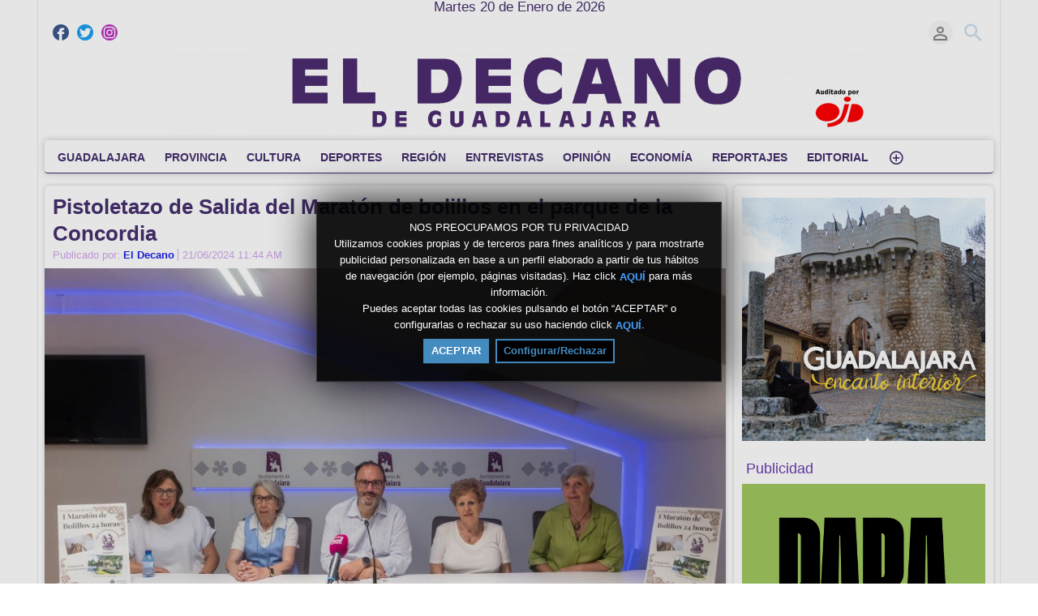

--- FILE ---
content_type: text/html; charset=UTF-8
request_url: https://eldecanodeguadalajara.com/index.php/news/8270/pistoletazo-de-salida-del-marat%C3%B3n-de-bolillos-en-el-parque-de-la-concordia/
body_size: 13741
content:
<!DOCTYPE HTML>
<html lang="es" dir="ltr" class="v2 fe ltr ">
<head>
<meta charset="utf-8">
<title>Pistoletazo de Salida del Maratón de bolillos en el parque de la Concordia | EL DECANO DE GUADALAJARA</title>
<meta name="description" content="La Asociación Provincial de Encajeras organiza este maratón artesano que arrancas a las 12.00 horas de este viernes, 21 de junio   El encaje de bolillos es una técnica de encaje textil que consiste en entretejer hilos que inic..." >
<meta name="keywords" content="artesanía,guadalajara,encaje de bolillos,Concordia" >
<meta http-equiv=X-UA-Compatible content="IE=edge">
<meta name="viewport" content="width=device-width, initial-scale=1">
<link rel="canonical" href="https://eldecanodeguadalajara.com/index.php/news/8270/pistoletazo-de-salida-del-maratón-de-bolillos-en-el-parque-de-la-concordia/" />
<meta name="twitter:card" content="summary">
<meta name="twitter:site" content="@ElDecanodeGuad1">
<meta name="twitter:title" content="Pistoletazo de Salida del Maratón de bolillos en el parque de la Concordia | EL DECANO DE GUADALAJARA">
<meta name="twitter:description" content="La Asociación Provincial de Encajeras organiza este maratón artesano que arrancas a las 12.00 horas de este viernes, 21 de junio   El encaje de bolillos es una técnica de encaje textil que consiste en entretejer hilos que inic...">
<meta name="twitter:image:src" content="https://eldecanodeguadalajara.com/uploads/images/news_8270_1718963302_social.jpg">
<meta name="twitter:url" content="https://eldecanodeguadalajara.com/index.php/news/8270/pistoletazo-de-salida-del-maratón-de-bolillos-en-el-parque-de-la-concordia/">
<meta property="og:site_name" content="EL DECANO DE GUADALAJARA"/>
<meta property="og:url" content="https://eldecanodeguadalajara.com/index.php/news/8270/pistoletazo-de-salida-del-maratón-de-bolillos-en-el-parque-de-la-concordia/" />
<meta property="og:title" content="Pistoletazo de Salida del Maratón de bolillos en el parque de la Concordia | EL DECANO DE GUADALAJARA"/>
<meta property="og:description" content="La Asociación Provincial de Encajeras organiza este maratón artesano que arrancas a las 12.00 horas de este viernes, 21 de junio   El encaje de bolillos es una técnica de encaje textil que consiste en entretejer hilos que inic..."/>
<meta property="og:updated_time" content="2024-07-04T11:49:11+02:00" />
<meta property="og:image" content="https://eldecanodeguadalajara.com/uploads/images/news_8270_1718963302_social.jpg"/>
<meta property="og:image:width" content="1000"/>
<meta property="og:image:height" content="667"/>
<link rel="image_src" href="https://eldecanodeguadalajara.com/uploads/images/news_8270_1718963302_social.jpg" />
<meta property="og:type" content="article"/>
<meta property="article:tag" content="artesanía"/>
<meta property="article:tag" content="guadalajara"/>
<meta property="article:tag" content="encaje de bolillos"/>
<meta property="article:tag" content="Concordia"/>
<link rel="stylesheet" href="https://eldecanodeguadalajara.com/public/frontend/v2/css_default/_main.css?pb=3999e7fa1de03eda99150ac58a1ac018"/>
<link rel="stylesheet" href="https://eldecanodeguadalajara.com/public/frontend/v2/fonts/icomoon/icomoon.css">
<link rel="stylesheet" href="https://eldecanodeguadalajara.com/public/frontend/v2/css_default/modal.css?pb=3999e7fa1de03eda99150ac58a1ac018"/>
<script>var elm=document.getElementsByTagName('html'); if(elm[0].dir=='rtl'||elm[0].style.direction=='rtl') document.write('<link rel="stylesheet" href="https://eldecanodeguadalajara.com/public/frontend/v2/css_default/_main_rtl.css?pb=3999e7fa1de03eda99150ac58a1ac018"/>');</script>
<link id="styler" rel="stylesheet" type="text/css" href="https://eldecanodeguadalajara.com/uploads/docs/style_1665483232.css"/>
<link rel="icon" href="https://eldecanodeguadalajara.com/favicon.ico">
<link rel="icon" href="https://eldecanodeguadalajara.com/apple-touch-icon-precomposed.png">
<link rel="apple-touch-icon-precomposed" href="https://eldecanodeguadalajara.com/apple-touch-icon-precomposed.png">
<link rel="apple-touch-icon" href="https://eldecanodeguadalajara.com/apple-touch-icon.png">
<script>
var SITE_BASE_URL = "https://eldecanodeguadalajara.com/";
var PUBLIC_COMMON_BASE_URL = "https://eldecanodeguadalajara.com/public/common/";
var THEME_BASE_URL = "https://eldecanodeguadalajara.com/public/frontend/v2/";
var HTML5_WEBM_ENABLED = 01;
var HTML5_DASH_ENABLED = 00;
var PRODUCT_BUILD_ID = "3999e7fa1de03eda99150ac58a1ac018";
</script>
<script src="https://eldecanodeguadalajara.com/langs/frontend/es/k_lang.js?pb=3999e7fa1de03eda99150ac58a1ac018"></script>
<script src="https://ajax.googleapis.com/ajax/libs/jquery/1.12.4/jquery.min.js"></script><script>window.jQuery || document.write('<script src="https://eldecanodeguadalajara.com/public/common/js/jquery-1.12.4.min.js"><\/script>');</script>
<script src="https://ajax.googleapis.com/ajax/libs/jqueryui/1.12.1/jquery-ui.min.js"></script><script>window.jQuery.ui || document.write('<script src="https://eldecanodeguadalajara.com/public/common/js/jquery-ui-1.12.1.min.js"><\/script>');</script>
<script src="https://eldecanodeguadalajara.com/public/common/js/k_common.js?pb=3999e7fa1de03eda99150ac58a1ac018"></script>
<script src="https://eldecanodeguadalajara.com/public/common/js/k_clip_preview.js"></script>
<script src="https://eldecanodeguadalajara.com/public/frontend/v2/js/main.js?pb=3999e7fa1de03eda99150ac58a1ac018"></script>
<link rel="stylesheet" href="https://eldecanodeguadalajara.com/public/common/js/k_cookies_notice.css"/>
<script>
var PRIVACY_POLICY_URL = "https://eldecanodeguadalajara.com/index.php/portal/p/2/";
var COOKIES_POLICY_URL = "https://eldecanodeguadalajara.com/index.php/portal/p/4/";
</script>
<script src="https://eldecanodeguadalajara.com/public/common/js/k_cookies_notice.js" async></script>
<script>
runHTMLHeadFuncs();
</script>
<!--[if lt IE 9]>
<script src="https://eldecanodeguadalajara.com/public/frontend/v2/js/respond.min.js"></script>
<![endif]-->
<script>if(typeof(stf)=="function"){stf();}if(typeof(stfi)=="function"){stfi();}</script><link rel="stylesheet" href="https://eldecanodeguadalajara.com/public/frontend/v2/eldecano.css"></link>
<style>
.mainMenu > li.destacado a { color:#f00;}
.views { display:none !important; }
</style>
<style>
@media screen and (max-width:760px)
{
.headerLogoArea.withBanner { display:block; }
.headerLogoArea.withBanner .headerLogo { display:none; }
}
</style>
<script type="application/ld+json">{ "@context" : "https://schema.org", "@type" : "Organization", "name" : "EL DECANO DE GUADALAJARA", "url" : "https://eldecanodeguadalajara.com/", "logo": "https://eldecanodeguadalajara.com/uploads/images/img_social_1751474308.png", "sameAs" : ["https://www.facebook.com/profile.php?id=100063727801534","https://twitter.com/ElDecanodeGuad1/","https://www.instagram.com/eldecanoguadalajara/"] }</script><script type="application/ld+json">{ "@context" : "https://schema.org", "@type" : "NewsArticle", "headline": "Pistoletazo de Salida del Maratón de bolillos en el parque de la Concordia", "image" : ["https://eldecanodeguadalajara.com/uploads/images/news_8270_1718963302_social.jpg"], "datePublished" : "2024-06-21T11:44:16+02:00", "description" : "La Asociación Provincial de Encajeras organiza este maratón artesano que arrancas a las 12.00 horas de este viernes, 21 de junio   El encaje de bolillos es una técnica de encaje textil que consiste en entretejer hilos que inic..." }</script><script src="https://eldecanodeguadalajara.com/public/common/js/unveil/jquery.unveil.js"></script><script>
runLazyLoad=function() { $("img").unveil(50, function() { $(this).load(function() { this.style.opacity = 1; $("body").trigger("_lazyloadimageload",{}); }); }); }; $(document).ready(function(){ runLazyLoad(); }); </script>
<link rel="stylesheet" href="https://eldecanodeguadalajara.com/public/frontend/v2/css_default/k_notifications.css?pb=3999e7fa1de03eda99150ac58a1ac018"/>
<link rel="alternate" type="application/rss+xml" title="EL DECANO DE GUADALAJARA - RSS Feed Global" href="https://eldecanodeguadalajara.com/rss.php" />
<link rel="alternate" type="application/rss+xml" title="Pistoletazo de Salida del Maratón de bolillos en el parque de la Concordia | EL DECANO DE GUADALAJARA - RSS Feed de Galerías" href="https://eldecanodeguadalajara.com/rss.php?type=galleries" />
<link rel="alternate" type="application/rss+xml" title="Pistoletazo de Salida del Maratón de bolillos en el parque de la Concordia | EL DECANO DE GUADALAJARA - RSS Feed de noticias" href="https://eldecanodeguadalajara.com/rss.php?type=news" />
<link rel="alternate" type="application/rss+xml" title="Pistoletazo de Salida del Maratón de bolillos en el parque de la Concordia | EL DECANO DE GUADALAJARA - RSS Feed de eventos" href="https://eldecanodeguadalajara.com/rss.php?type=events" />
<link rel="stylesheet" type="text/css" href="https://eldecanodeguadalajara.com/public/common/js/zoombox/zoombox.css"/>
<script src="https://eldecanodeguadalajara.com/public/common/js/zoombox/zoombox.js"></script>
<script>$("html").removeClass("VMList");</script>
</head>
<body>
<div class="pageWrapper">
<header>
<div class="headerArea">
<div class="mobileMenuWrapper">
<nav>
<div class="mobileMenu inactive">
<a href="#" id="mobileMenuCloseButton" class="mobileMenuCloseButton"><i class="icon-close"></i></a>
<a href="https://eldecanodeguadalajara.com/" class="headerMiniLogo"><img src="https://eldecanodeguadalajara.com/uploads/images/logo_site_small_1755775988.png" class="logo" alt="EL DECANO DE GUADALAJARA" title="EL DECANO DE GUADALAJARA" ></a>
<div class="clearFix"></div>
<form id="miniSearchForm" name="miniSearchForm" class="miniSearchForm" action="" method="get" >
<a href="#" class="searchButton" title="Buscar"><i class="icon-search"></i></a>
<input name="miniSearchField" id="miniSearchField" class="miniSearchField" value="" title="Buscar" />
</form>
<ul class="mobileMenuItems">
</ul>
<div class="followUsButtons">
</div>
</div>
</nav>
<div class="mobileMenuOverlay inactive"></div>
</div>
<div class="headerBarWrapper">
<div class="headerBar">
<a class="slidingMenuToggle"><i class="icon icon-menu"></i></a>
<ul id="followUsButtons" class="followUsButtons">
<li><a href="https://www.facebook.com/profile.php?id=100063727801534" title="Síguenos (Facebook)" alt="Síguenos (Facebook)" class="follow_us_icon follow_us_facebook_icon" target="_blank" ></a></li>
<li><a href="https://twitter.com/ElDecanodeGuad1/" title="Síguenos (Twitter)" alt="Síguenos (Twitter)" class="follow_us_icon follow_us_twitter_icon" target="_blank" ></a></li>
<li><a href="https://www.instagram.com/eldecanoguadalajara/" title="Síguenos (Instagram)" alt="Síguenos (Instagram)" class="follow_us_icon follow_us_instagram_icon" target="_blank" ></a></li>
<li><a href="https://eldecanodeguadalajara.com/rss.php" title="Suscribir (Feed Global de la WebTV)" class="follow_us_icon follow_us_rss" target="_blank"></a></li>
</ul>
<ul class="headerSearch">
<li class="headerSearchButtonWrapper withGenericFloatingSubmenu sticky"><a href="#" class="headerSearchButton genericFloatingSubmenuButton" title="Buscar"><i class="icon-search"></i></a>
<ul class="headerSearchBox genericFloatingSubmenu submenuAlignRight withArrow">
<li>
<form id="searchForm" name="searchForm" class="searchForm" action="https://eldecanodeguadalajara.com/index.php/portal/search/" method="get" >
<a href="#" class="searchButton" title="Buscar"><i class="icon-search"></i></a>
<ul id="searchMode" class="searchMode">
<li class="withGenericFloatingSubmenu"><a href="#" id="searchModeButton" class="searchModeButton genericFloatingSubmenuButton"><i class="icon-keyboard_arrow_down"></i></a>
<ul id="searchModeMenu" class="genericFloatingSubmenu submenuAlignRight withArrow">
<li><a href="#" id="searchModeVideos">Vídeos</a></li>
<li><a href="#" id="searchModeChannels">Canales</a></li>
<li><a href="#" id="searchModePages">Páginas</a></li>
<li><a href="#" id="searchModeGalleries">Galerías</a></li>
<li><a href="#" id="searchModeNews">Noticia</a></li>
<li><a href="#" id="searchModeEvents">Eventos</a></li>
<li><a href="#" id="searchModeAll">Todo</a></li>
</ul>
</li>
</ul>
<input name="iq" id="searchField" class="searchField" value="" title="Buscar" tabindex="-1" />
<input name="go" id="go" type="hidden" value="portal" />
<input name="do" id="do" type="hidden" value="search" />
<input name="searchFormGUI" id="searchFormGUI" type="hidden" value="desktop" />
<input name="searchFormFUrlStyle" id="searchFormFUrlStyle" type="hidden" value="default" />
<input name="searchFormBaseUrl" id="searchFormBaseUrl" type="hidden" value="https://eldecanodeguadalajara.com/" />
</form>
</li>
</ul>
</li>
</ul>
<ul class="headerUserMenu">
<li class="withGenericFloatingSubmenu"><a href="#" class="loggedOutUserButton genericFloatingSubmenuButton"><i class="icon-person_outline"></i></a>
<ul class="genericFloatingSubmenu submenuAlignRight withArrow">
<li><a href="https://eldecanodeguadalajara.com/index.php/portal/login/" ><span>Iniciar sesión</span> <i class="icon-input"></i></a></li>
<li style=""><a href="https://eldecanodeguadalajara.com/index.php/portal/register/" ><span>Registro</span> <i class="icon-person_add"></i></a></li>
</ul>
</li>
</ul>
<a href="https://eldecanodeguadalajara.com/" class="headerMiniLogo"><img src="https://eldecanodeguadalajara.com/uploads/images/logo_site_small_1755775988.png" class="logo" alt="EL DECANO DE GUADALAJARA" title="EL DECANO DE GUADALAJARA" ></a>
</div>
</div>
<div class="headerBarWrapperPlaceholder"></div>
<div class="headerLogoAreaWrapper">
<div class="headerLogoArea logoCenter">
<div id="headerBanner" class="headerBanner" style="display:none; "></div>
<a href="https://eldecanodeguadalajara.com/" class="headerLogo"><img src="https://eldecanodeguadalajara.com/uploads/images/logo_site_1751474475.png" class="logo" alt="EL DECANO DE GUADALAJARA" title="EL DECANO DE GUADALAJARA" ></a>
</div>
</div>
<nav>
<ul id="allHeaderMenuItems" style="display:none;">
<li class="itemf5397abfde381467b9765f4fcd36f75f"><a href="https://eldecanodeguadalajara.com/index.php/c/guadalajara-1/" target="_top" ><span>GUADALAJARA </span></a>
</li>
<li class="item38b3ae2cee716a218bc53eb627023913"><a href="https://eldecanodeguadalajara.com/index.php/c/provincia-8/" target="_top" ><span>PROVINCIA </span></a>
</li>
<li class="itemae5f39dda9c22e10eeba8774c840a195"><a href="https://eldecanodeguadalajara.com/index.php/c/cultura-4/" target="_top" ><span>CULTURA </span></a>
</li>
<li class="iteme1e8179c40d1feac578cb8437b5b1dd9"><a href="https://eldecanodeguadalajara.com/index.php/c/deportes-5/" target="_top" ><span>DEPORTES </span></a>
</li>
<li class="itemcad58da1c89fbb239772cf9613e902be"><a href="https://eldecanodeguadalajara.com/index.php/c/región-3/" target="_top" ><span>REGIÓN </span></a>
</li>
<li class="item205e9fd72227b3c37bf7a499d1a3c72c"><a href="https://eldecanodeguadalajara.com/index.php/c/entrevistas-6/" target="_top" ><span>ENTREVISTAS </span></a>
</li>
<li class="item06badb5fac874afe77ec5ec928da7583"><a href="https://eldecanodeguadalajara.com/index.php/c/opinión-7/" target="_top" ><span>OPINIÓN </span></a>
</li>
<li class="itemfeef6f975bd2d2d1efa6a6e6ae8ae756"><a href="https://eldecanodeguadalajara.com/index.php/c/economía-12/" target="_top" ><span>ECONOMÍA </span></a>
</li>
<li class="item22e24c2669c54ac6934a16f189b41f44"><a href="https://eldecanodeguadalajara.com/index.php/c/reportajes-13/" target="_top" ><span>REPORTAJES </span></a>
</li>
<li class="item3825fa21e419027099e05e4e529bcca4"><a href="https://eldecanodeguadalajara.com/index.php/c/editorial-11/" target="_top" ><span>EDITORIAL </span></a>
</li>
<li class="item17e225e3ca6783f8916aac053257a59d destacado"><a href="https://eldecanodeguadalajara.com/index.php/c/nacional-26/" target="_top" ><span>NACIONAL </span></a>
</li>
<li class="moreButton"><a href="#" title="Más"><i class="icon-control_point"></i></a></li>
<li class="homeButton"><a href="" target="_blank" rel="nofollow" ><span></span></a></li>
</ul>
<div class="headerMenuWrapper">
<ul id="headerMenu" class="headerMenu mainMenu">
</ul>
</div>
<div class="headerMenuExtraWrapper" style="display:none;">
<ul id="headerMenuExtra" class="headerMenuExtra mainMenu">
</ul>
<div class="clearFix"></div>
</div>
</nav>
</div>
</header>
<section>
<div class="pageBodyWrapper">
<div class="pageBody">
<div class="columnWrapper">
<div class="column mainColumn topSpace">
<section><div>
<div class="box">
<div class="mainHeadingWrapper newsEventHeading inside">
<div class="mainHeading">
<div class="extra">
<div class="rssFeed"><a href="https://eldecanodeguadalajara.com/rss.php?type=news" title="Suscribir (Feed de noticias)"><span>RSS</span><i class="icon-rss_feed"></i></a></div>
</div>
<h1 class="title">Pistoletazo de Salida del Maratón de bolillos en el parque de la Concordia</h1>
<div class="publishInfo dim">
<div class="by">Publicado por: <a href="https://eldecanodeguadalajara.com/index.php/portal/user/7/el-decano/">El Decano</a></div>
<div class="date">21/06/2024 11:44 AM</div>
<div class="views">Reprods.: 120</div>
</div>
</div>
<div class="clearFix"></div>
<div class="image" style="">
<a href="#" data-zoombox-img-src="https://eldecanodeguadalajara.com/uploads/images/news_8270_1718963302_poster.jpg" class="zoombox zgallery1" title=""><img src="https://eldecanodeguadalajara.com/uploads/images/news_8270_1718963302_poster.jpg" alt="" ></a>
<div class="imageFooter dim" style="display:none; "></div>
</div>
</div>
<div class="boxContent padded mainText">
<h2>La Asociaci&oacute;n Provincial de Encajeras organiza este marat&oacute;n artesano que arrancas a las 12.00 horas de este viernes, 21 de junio</h2>
<p>&nbsp;</p>
<p>El encaje de bolillos es una t&eacute;cnica de encaje textil que consiste en entretejer hilos que inicialmente est&aacute;n enrollados en bobinas llamadas bolillos, siguiendo un patr&oacute;n y a medida que progresa el trabajo, el tejido se sujeta mediante alfileres clavados en una almohadilla, que se llama "mundillo".</p>
<p>&nbsp;</p>
<p>Esta sencilla definici&oacute;n esconde una t&eacute;cnica bastante m&aacute;s complicada, que es antiguo oficio y hoy pasi&oacute;n de muchas aficionadas de Guadalajara que conforman la Asociaci&oacute;n provincial de Encajeras y que quieren contagiar su afici&oacute;n y que proponen un original marat&oacute;n: 24 horas seguidas haciendo bolillos en el Parque de la Concordia de Guadalajara, en una cita que comienza a las 12 de la ma&ntilde;ana de este viernes, 21 de junio.</p>
<p>&nbsp;</p>
<p>Las encajeras de Guadalajara hoy presentaban este reto en el Ayuntamiento de Guadalajara, junto al concejal de Participaci&oacute;n Ciudadana, Roberto Narro, quien las tildaba de &ldquo;mujeres valientes&rdquo; y aplaud&iacute;a esta iniciativa &ldquo;para visibilizar esta artesan&iacute;a que tiene raigambre en Guadalajara con esta curiosa actividad&rdquo;.</p>
<p>&nbsp;</p>
<p>&ldquo;En el Quijote, en el siglo XVI, ya Cervantes hizo una rese&ntilde;a del encaje de bolillos que se hac&iacute;a en Almagro&rdquo;, ha comentado una de las encajeras m&aacute;s veteranas, quien ha explicado que cada lugar tiene su estilo, y que esta tradici&oacute;n tambi&eacute;n est&aacute; presente en otros pa&iacute;ses de Europa como Francia o Italia.</p>
<p>&nbsp;</p>
<p>&ldquo;Y no solo es el arte de tejer, sino tambi&eacute;n la relaci&oacute;n con as compa&ntilde;eras, el encuentro y la conversaci&oacute;n, junto al ritmo de los bolillos que es lo que m&aacute;s relaja&rdquo;, ha a&ntilde;adido Mariana Madrid, vicepresidenta de la Asociaci&oacute;n.</p>
<p>&nbsp;</p>
<p>&ldquo;Nuestro encuentro de encajeras, celebrado hace unas semanas en el Infantado, es la actividad que nos destaca, pero lo que queremos ahora es que mucha gente ajena de Guadalajara, que siente curiosidad, pruebe a hacer el encaje de bolillos, y sobre todo ni&ntilde;as y ni&ntilde;os, que son los que han de mantener la tradici&oacute;n, conclu&iacute;a Mariana, apuntando que en la marat&oacute;n se juntaran unas 300 encajeras, y aunque habr&aacute; relevos de algunas, &ldquo;se cumplir&aacute;n las 24 horas sin parar de hacer bolillos&rdquo;.</p>
</div>
<div class="boxContent padded">
<div style="display:none; ">
<h3 class="sectionTitle">Vídeos de la noticia</h3>
<div class="itemListWrapper genericList directlyRelatedVideosList">
<ul class="itemList noPadding jsLimitImageHeightFromSmallest jsLIHFS_vCenter">
</ul>
</div>
</div>
<div style="display:none; ">
<h3 class="sectionTitle">Imágenes de la noticia</h3>
<div class="itemListWrapper genericList galleryImageList">
<ul class="itemList noPadding jsLimitImageHeightFromSmallest jsLIHFS_vCenter">
</ul>
</div>
</div>
<div class="documents" style="display:none; ">
<h3 class="sectionTitle">Documentos de la noticia</h3>
<div class="itemListWrapper relatedList fileList">
<ul class="itemList noPadding">
</ul>
</div>
</div>
<div class="itemCategoriesTitle" style="">Categorías:</div>
<ul class="itemCategories" style="">
<li>
<span style="display:none; ">&raquo;</span> <a href="https://eldecanodeguadalajara.com/index.php/c/guadalajara-1/">GUADALAJARA</a>
<br>
</li>
</ul>
<div class="itemTagsTitle" style="">Tags:</div>
<ul class="itemTags" style="">
<li><a href="https://eldecanodeguadalajara.com/index.php/portal/searchNews/(tag)artesanía/">artesanía</a></li>
<li><a href="https://eldecanodeguadalajara.com/index.php/portal/searchNews/(tag)guadalajara/">guadalajara</a></li>
<li><a href="https://eldecanodeguadalajara.com/index.php/portal/searchNews/(tag)encaje%20de%20bolillos/">encaje de bolillos</a></li>
<li><a href="https://eldecanodeguadalajara.com/index.php/portal/searchNews/(tag)Concordia/">Concordia</a></li>
</ul>
</div>
</div>
<aside>
<div class="box topSpace" style="">
<div class="boxTitle"><h3>Compartir</h3></div>
<div class="boxContent paddedLRB">
<div class="socialWidgets">
<div id="widgetFBLike" class="socialWidget facebook">
</div>
<div id="widgetGPlus" class="socialWidget google">
</div>
<div id="widgetTwitter" class="socialWidget twitter">
</div>
</div>
<div class="socialSharingButtons" id="socialSharingButtons"></div>
</div>
</div>
</aside>
<div class="box topSpace">
<div class="boxContent padded">
<div class="prevNextItems">
<div class="prevItem"><a href="https://eldecanodeguadalajara.com/index.php/news/8269/sorprendido-utilizando-una-micro-cámara-en-el-examen-teórico-del-permiso-de-conducción/" style="" title="{k.html.newsevent_previous_item_title">&lt; Noticia anterior</a></div><div class="returnToItemList"><a href="https://eldecanodeguadalajara.com/index.php/news/" >Noticias</a></div><div class="nextItem"><a href="https://eldecanodeguadalajara.com/index.php/news/8271/más-de-16-400-escolares-han-participado-en-el-campeonato-provincial-de-deporte-en-edad-escolar/" style="" title="Más de 16.400 escolares han participado en el Campeonato Provincial de Deporte en Edad Escolar">Siguiente noticia &gt;</a></div>
</div>
</div>
</div>
<aside>
<div class="box topSpace topPadding bottomPadding midPageBanner" style="display:none; "></div>
</aside>
<div class="box topSpace relatedNewsAndEvents" style="">
<div class="boxTitle"><h3>Noticias relacionadas</h3></div>
<div class="boxContent paddedLRB">
<div class="newseventResults">
<div class="itemListWrapper relatedList newsList">
<ul class="itemList noPadding">
<li class="item news" data-id="news_17014">
<div class="image" style=""><a href="https://eldecanodeguadalajara.com/index.php/news/17014/clm-sube-un-52-las-ayudas-del-irpf-social-a-las-entidades-de-enfermos-y-familiares-de-alzhéimer/"><img class="lazyload" src="https://eldecanodeguadalajara.com/public/common/images/spc.gif" data-src="https://eldecanodeguadalajara.com/uploads/images/news_17014_1768842745_thumb.jpg" alt="CLM sube un 52% las ayudas del IRPF social a las entidades de enfermos y familiares de alzhéimer"></a></div>
<div class="text">
<h4 class="title"><a href="https://eldecanodeguadalajara.com/index.php/news/17014/clm-sube-un-52-las-ayudas-del-irpf-social-a-las-entidades-de-enfermos-y-familiares-de-alzhéimer/">CLM sube un 52% las ayudas del IRPF social a las entidades de enfermos y familiares de alzhéimer</a></h4>
<div class="date dim timeago" data-datetime="2026-01-19T18:10:53+0100">19/01/2026</div>
</div>
</li><li class="item news" data-id="news_17009">
<div class="image" style=""><a href="https://eldecanodeguadalajara.com/index.php/news/17009/el-gobierno-de-castilla-la-mancha-solicita-la-ampliación-de-la-gratuidad-de-la-r-2-hasta-cabanillas-del-campo/"><img class="lazyload" src="https://eldecanodeguadalajara.com/public/common/images/spc.gif" data-src="https://eldecanodeguadalajara.com/uploads/images/news_17009_1768825523_thumb.jpg" alt="El Gobierno de Castilla-La Mancha solicita la ampliación de la gratuidad de la R-2 hasta Cabanillas del Campo"></a></div>
<div class="text">
<h4 class="title"><a href="https://eldecanodeguadalajara.com/index.php/news/17009/el-gobierno-de-castilla-la-mancha-solicita-la-ampliación-de-la-gratuidad-de-la-r-2-hasta-cabanillas-del-campo/">El Gobierno de Castilla-La Mancha solicita la ampliación de la gratuidad de la R-2 hasta Cabanillas del Campo</a></h4>
<div class="date dim timeago" data-datetime="2026-01-19T13:20:33+0100">19/01/2026</div>
</div>
</li><li class="item news" data-id="news_17008">
<div class="image" style=""><a href="https://eldecanodeguadalajara.com/index.php/news/17008/abierta-la-inscripción-en-el-ciclo-de-cine-antropológico-cine-sapiens-ii-de-la-uned-en-azuqueca/"><img class="lazyload" src="https://eldecanodeguadalajara.com/public/common/images/spc.gif" data-src="https://eldecanodeguadalajara.com/uploads/images/news_17008_1768824333_thumb.jpg" alt="Abierta la inscripción en el ciclo de Cine Antropológico &quot;Cine Sapiens II&quot; de la UNED en Azuqueca"></a></div>
<div class="text">
<h4 class="title"><a href="https://eldecanodeguadalajara.com/index.php/news/17008/abierta-la-inscripción-en-el-ciclo-de-cine-antropológico-cine-sapiens-ii-de-la-uned-en-azuqueca/">Abierta la inscripción en el ciclo de Cine Antropológico &quot;Cine Sapiens II&quot; de la UNED en Azuqueca</a></h4>
<div class="date dim timeago" data-datetime="2026-01-19T13:05:07+0100">19/01/2026</div>
</div>
</li><li class="item news" data-id="news_16999">
<div class="image" style=""><a href="https://eldecanodeguadalajara.com/index.php/news/16999/el-derbi-cae-del-lado-del-guadalajara-b-y-el-azuqueca-sigue-sin-levantar-cabeza/"><img class="lazyload" src="https://eldecanodeguadalajara.com/public/common/images/spc.gif" data-src="https://eldecanodeguadalajara.com/uploads/images/news_16999_1768814881_thumb.jpg" alt="El derbi cae del lado del Guadalajara B y el Azuqueca sigue sin levantar cabeza"></a></div>
<div class="text">
<h4 class="title"><a href="https://eldecanodeguadalajara.com/index.php/news/16999/el-derbi-cae-del-lado-del-guadalajara-b-y-el-azuqueca-sigue-sin-levantar-cabeza/">El derbi cae del lado del Guadalajara B y el Azuqueca sigue sin levantar cabeza</a></h4>
<div class="date dim timeago" data-datetime="2026-01-19T10:27:12+0100">19/01/2026</div>
</div>
</li><li class="item news" data-id="news_16996">
<div class="image" style=""><a href="https://eldecanodeguadalajara.com/index.php/news/16996/tras-el-tropiezo-en-lasesarre-el-cd-guadalajara-entra-en-una-semana-crucial/"><img class="lazyload" src="https://eldecanodeguadalajara.com/public/common/images/spc.gif" data-src="https://eldecanodeguadalajara.com/uploads/images/news_16996_1768814311_thumb.jpg" alt="Tras el tropiezo en Lasesarre, el CD Guadalajara entra en una semana crucial"></a></div>
<div class="text">
<h4 class="title"><a href="https://eldecanodeguadalajara.com/index.php/news/16996/tras-el-tropiezo-en-lasesarre-el-cd-guadalajara-entra-en-una-semana-crucial/">Tras el tropiezo en Lasesarre, el CD Guadalajara entra en una semana crucial</a></h4>
<div class="date dim timeago" data-datetime="2026-01-19T10:17:36+0100">19/01/2026</div>
</div>
</li>
</ul>
</div>
</div>
</div>
</div>
<div class="box topSpace relatedVideos" style="display:none; ">
<div class="boxTitle"><h3>Más vídeos relacionados</h3></div>
<div class="boxContent paddedLRB">
<div class="videoResults">
<div class="itemListWrapper relatedList clipList">
<ul class="itemList noPadding">
</ul>
</div>
</div>
</div>
</div>
<aside>
<div class="box topSpace comments" style="display:none; ">
<div class="boxTitle">
<h3>Comentarios</h3>
</div>
<div class="FBCommentsWrapper">
<div id="fb-root_disabled"></div>
<div class="fb-comments_disabled" data-href="https://eldecanodeguadalajara.com/index.php/news/8270/pistoletazo-de-salida-del-maratón-de-bolillos-en-el-parque-de-la-concordia/" data-num-posts="4" data-width="100%"></div>
</div>
<div class="DQCommentsWrapper">
<div id="disqus_thread_disabled"></div>
</div>
</div>
</aside>
</div></section>
</div>
<div class="column sideColumn topSpace">
<aside><div>
<div class="box topSpace sideBarBanner" style="display:none; "></div>
<div class="box topSpace widget noTitle widget_114">
<div class="widgetTitle" style=""><h3>Fitur</h3></div>
<div class="widgetContent"><a href="https://www.turismoenguadalajara.es/" data-kaf-id="4382" target="_blank" rel="" title=""><img src="https://eldecanodeguadalajara.com/uploads/assorted/upload_5_4382_1768552972.gif" width="100%" height="" data-kaf-id="4382" data-kaf-name="upload_5_4382_1768552972.gif" alt="" /></a></div>
<div class="clearFix"></div>
</div>
<div class="box topSpace widget widget_156">
<div class="widgetTitle" style=""><h3>Publicidad</h3></div>
<div class="widgetContent"><a href="https://ad.doubleclick.net/ddm/trackclk/N5132.4046251ELDECANODEGUADALAJ0/B34900483.438285587;dc_trk_aid=631690921;dc_trk_cid=231014164;dc_lat=;dc_rdid=;tag_for_child_directed_treatment=;tfua=;gdpr=${GDPR};gdpr_consent=${GDPR_CONSENT_755};ltd=;dc_tdv=1" data-kaf-id="3268" target="_top" rel="" title=""><img src="https://eldecanodeguadalajara.com/uploads/assorted/upload_4_3268_1742814758.gif" width="100%" height="" data-kaf-id="3268" data-kaf-name="upload_4_3268_1742814758.gif" alt="" /></a>
<IMG SRC="https://ad.doubleclick.net/ddm/trackimp/N5132.4046251ELDECANODEGUADALAJ0/B34900483.438285587;dc_trk_aid=631690921;dc_trk_cid=231014164;ord=[timestamp];dc_lat=;dc_rdid=;tag_for_child_directed_treatment=;tfua=;gdpr=${GDPR};gdpr_consent=${GDPR_CONSENT_755};ltd=;dc_tdv=1?" attributionsrc BORDER="0" HEIGHT="1" WIDTH="1" ALT="Advertisement">
</div>
<div class="clearFix"></div>
</div>
<div class="box topSpace widget widget_130">
<div class="widgetTitle" style=""><h3>Publicidad</h3></div>
<div class="widgetContent"><a href="https://eldecanodeguadalajara.com/" data-kaf-id="3677" target="_blank" rel="" title=""><img src="https://eldecanodeguadalajara.com/uploads/assorted/upload_3_3677_1749115005.gif" width="100%" height="" data-kaf-id="3677" data-kaf-name="upload_3_3677_1749115005.gif" alt="" /></a></div>
<div class="clearFix"></div>
</div>
<div class="box topSpace widget widget_81">
<div class="widgetTitle" style=""><h3>Publicidad</h3></div>
<div class="widgetContent"><a href="https://eldecanodeguadalajara.com/" data-kaf-id="1775" target="_blank" rel="" title=""><img src="https://eldecanodeguadalajara.com/uploads/assorted/upload_3_1775_1708695930.gif" width="100%" height="" data-kaf-id="1775" data-kaf-name="upload_3_1775_1708695930.gif" alt="" /></a></div>
<div class="clearFix"></div>
</div>
<div class="box topSpace widget noTitle widget_11">
<div class="widgetTitle" style=""><h3>OPINIÓN</h3></div>
<div class="widgetContent"><a href="https://eldecanodeguadalajara.com/index.php/c/opinión-7/" data-kaf-id="30" target="_top" rel="" title="OPINIÓN"><img src="https://eldecanodeguadalajara.com/uploads/assorted/upload_2_30_1666611525.jpg" width="100%" height="" data-kaf-id="30" data-kaf-name="upload_2_30_1666611525.jpg" alt="OPINIÓN" /></a></div>
<div class="clearFix"></div>
</div>
<div class="box topSpace widget noTitle widget_12">
<div class="widgetTitle" style=""><h3>EDITORIAL</h3></div>
<div class="widgetContent"><a href=https://eldecanodeguadalajara.com/index.php/c/editorial-11/ data-kaf-id="31" target="_top" rel="" title="EDITORIAL"><img src="https://eldecanodeguadalajara.com/uploads/assorted/upload_2_31_1666611901.jpg" width="100%" height="" data-kaf-id="31" data-kaf-name="upload_2_31_1666611901.jpg" alt="EDITORIAL" /></a></div>
<div class="clearFix"></div>
</div>
<div class="box topSpace widget noTitle widget_40">
<div class="widgetTitle" style=""><h3>AGENDA CULTURAL</h3></div>
<div class="widgetContent"><a href="https://eldecanodeguadalajara.com/index.php/c/agenda-cultural-16/" data-kaf-id="506" target="_top" rel="" title="AGENDA CULTURAL"><img src="https://eldecanodeguadalajara.com/uploads/assorted/upload_1_1973_1714993721.jpg" width="100%" height="" data-kaf-id="1973" data-kaf-name="upload_1_1973_1714993721.jpg" alt="Agenda Cultura" /></a></div>
<div class="clearFix"></div>
</div>
<div class="box topSpace widget noTitle widget_133">
<div class="widgetTitle" style=""><h3>NOTICIAS NACIONALES</h3></div>
<div class="widgetContent"><a href="https://eldecanodeguadalajara.com/index.php/c/nacional-26/" data-kaf-id="3834" target="_top" rel="" title="NOTICIAS NACIONALES"><img src="https://eldecanodeguadalajara.com/uploads/assorted/upload_1_3834_1753283684.jpg" width="100%" height="" data-kaf-id="3834" data-kaf-name="upload_1_3834_1753283684.jpg" alt="NOTICIAS NACIONALES" /></a></div>
<div class="clearFix"></div>
</div>
<div class="box topSpace widget noTitle widget_53">
<div class="widgetTitle" style=""><h3>La Máquina del Tiempo</h3></div>
<div class="widgetContent"><a href="https://eldecanodeguadalajara.com/index.php/c/la-máquina-del-tiempo-25/" data-kaf-id="3037" target="_top" rel="" title="La Máquina del Tiempo"><img src="https://eldecanodeguadalajara.com/uploads/assorted/upload_1_3037_1738838377.jpg" width="100%" height="" data-kaf-id="3037" data-kaf-name="upload_1_3037_1738838377.jpg" alt="La Máquina del Tiempo" /></a></div>
<div class="clearFix"></div>
</div>
<div class="box topSpace widget noTitle widget_93">
<div class="widgetTitle" style=""><h3>Los vecinos denuncian</h3></div>
<div class="widgetContent"><a href="https://eldecanodeguadalajara.com/index.php/c/los-vecinos-denuncian-22/" data-kaf-id="1933" target="_top" rel="" title="Los Vecinos Denunciam"><img src="https://eldecanodeguadalajara.com/uploads/assorted/upload_1_1933_1714058178.jpg" width="100%" height="" data-kaf-id="1933" data-kaf-name="upload_1_1933_1714058178.jpg" alt="Los Vecinos Denunciam" /></a></div>
<div class="clearFix"></div>
</div>
<div class="box topSpace widget noTitle widget_138">
<div class="widgetTitle" style=""><h3>Rumbo al Eclipse Total</h3></div>
<div class="widgetContent"><a href="https://eldecanodeguadalajara.com/index.php/c/rumbo-al-eclipse-total-27/" data-kaf-id="3893" target="_top" rel="" title=""><img src="https://eldecanodeguadalajara.com/uploads/assorted/upload_1_3893_1755775529.jpg" width="100%" height="" data-kaf-id="3893" data-kaf-name="upload_1_3893_1755775529.jpg" alt="" /></a></div>
<div class="clearFix"></div>
</div>
<div class="box topSpace widget noTitle widget_39">
<div class="widgetTitle" style=""><h3>deportes titulo</h3></div>
<div class="widgetContent"><a href="https://eldecanodeguadalajara.com/index.php/c/deportes-5/" data-kaf-id="505" target="_top" rel="" title="deportes"><img src="https://eldecanodeguadalajara.com/uploads/assorted/upload_1_505_1677072053.jpg" width="100%" height="" data-kaf-id="505" data-kaf-name="upload_1_505_1677072053.jpg" alt="deportes" /></a></div>
<div class="clearFix"></div>
</div>
<div class="box topSpace widget noTitle widget_9">
<div class="widgetTitle" style=""><h3>DEPORTES</h3></div>
<div class="widgetContent">
<div class="itemListWrapper newsList">
<ul class="itemList">
<li class="item news" data-id="news_16999">
<div class="image">
<a href="https://eldecanodeguadalajara.com/index.php/news/16999/el-derbi-cae-del-lado-del-guadalajara-b-y-el-azuqueca-sigue-sin-levantar-cabeza/"><img class="lazyload" src="https://eldecanodeguadalajara.com/public/common/images/spc.gif" data-src="https://eldecanodeguadalajara.com/uploads/images/news_16999_1768814881_thumb.jpg" alt="El derbi cae del lado del Guadalajara B y el Azuqueca sigue sin levantar cabeza"></a>
</div>
<div class="stickers outside dim">
<div class="stickerFeatured" style="display:none; " title="Destacado"><i class="icon-star"></i></div>
</div>
<div class="text">
<h4 class="title"><a href="https://eldecanodeguadalajara.com/index.php/news/16999/el-derbi-cae-del-lado-del-guadalajara-b-y-el-azuqueca-sigue-sin-levantar-cabeza/">El derbi cae del lado del Guadalajara B y el Azuqueca sigue sin levantar cabeza</a></h4>
<div class="itemInfo">
<div class="date dim timeago" data-datetime="2026-01-19T10:27:12+0100">19/01/2026 10:27 AM</div>
</div>
<ul class="categories"></ul>
</div>
</li>
<li class="item news" data-id="news_16996">
<div class="image">
<a href="https://eldecanodeguadalajara.com/index.php/news/16996/tras-el-tropiezo-en-lasesarre-el-cd-guadalajara-entra-en-una-semana-crucial/"><img class="lazyload" src="https://eldecanodeguadalajara.com/public/common/images/spc.gif" data-src="https://eldecanodeguadalajara.com/uploads/images/news_16996_1768814311_thumb.jpg" alt="Tras el tropiezo en Lasesarre, el CD Guadalajara entra en una semana crucial"></a>
</div>
<div class="stickers outside dim">
<div class="stickerFeatured" style="display:none; " title="Destacado"><i class="icon-star"></i></div>
</div>
<div class="text">
<h4 class="title"><a href="https://eldecanodeguadalajara.com/index.php/news/16996/tras-el-tropiezo-en-lasesarre-el-cd-guadalajara-entra-en-una-semana-crucial/">Tras el tropiezo en Lasesarre, el CD Guadalajara entra en una semana crucial</a></h4>
<div class="itemInfo">
<div class="date dim timeago" data-datetime="2026-01-19T10:17:36+0100">19/01/2026 10:17 AM</div>
</div>
<ul class="categories"></ul>
</div>
</li>
<li class="item news" data-id="news_16991">
<div class="image">
<a href="https://eldecanodeguadalajara.com/index.php/news/16991/el-cd-chiloeches-compite-de-tú-a-tú-pero-se-queda-sin-premio-ante-el-ourense/"><img class="lazyload" src="https://eldecanodeguadalajara.com/public/common/images/spc.gif" data-src="https://eldecanodeguadalajara.com/uploads/images/news_16991_1768728730_thumb.jpg" alt="El CD Chiloeches compite de tú a tú, pero se queda sin premio ante el Ourense"></a>
</div>
<div class="stickers outside dim">
<div class="stickerFeatured" style="" title="Destacado"><i class="icon-star"></i></div>
</div>
<div class="text">
<h4 class="title"><a href="https://eldecanodeguadalajara.com/index.php/news/16991/el-cd-chiloeches-compite-de-tú-a-tú-pero-se-queda-sin-premio-ante-el-ourense/">El CD Chiloeches compite de tú a tú, pero se queda sin premio ante el Ourense</a></h4>
<div class="itemInfo">
<div class="date dim timeago" data-datetime="2026-01-18T10:17:55+0100">18/01/2026 10:17 AM</div>
</div>
<ul class="categories"></ul>
</div>
</li>
</ul>
<a href="https://eldecanodeguadalajara.com/index.php/c/deportes-news-5/1/" class="widgetMoreResults" style="">Más noticias</a>
</div>
</div>
<div class="clearFix"></div>
</div>
<div class="box topSpace widget noTitle widget_7">
<div class="widgetTitle" style=""><h3>Nuestro Twitter</h3></div>
<div class="widgetContent"><a class="twitter-timeline" data-width="300" data-height="530" href="https://twitter.com/ElDecanodeGuad1?ref_src=twsrc%5Etfw">Tweets by ElDecanodeGuad1</a> <script async src="https://platform.twitter.com/widgets.js" charset="utf-8"></script></div>
<div class="clearFix"></div>
</div>
<div class="box topSpace widget tags widget_1">
<div class="widgetTitle" style=""><h3>Nube de Tags</h3></div>
<ul class="tagList"><li class="tag style6"><a href="https://eldecanodeguadalajara.com/index.php/portal/search/(tag)loteria%20nacional/">loteria nacional</a></li><li class="tag style1"><a href="https://eldecanodeguadalajara.com/index.php/portal/search/(tag)11m/">11m</a></li><li class="tag style6"><a href="https://eldecanodeguadalajara.com/index.php/portal/search/(tag)ascenso/">ascenso</a></li><li class="tag style4"><a href="https://eldecanodeguadalajara.com/index.php/portal/search/(tag)Volencia%20sexual/">Volencia sexual</a></li><li class="tag style3"><a href="https://eldecanodeguadalajara.com/index.php/portal/search/(tag)experiencia%20inmersiva/">experiencia inmersiva</a></li><li class="tag style1"><a href="https://eldecanodeguadalajara.com/index.php/portal/search/(tag)ribereños/">ribereños</a></li><li class="tag style5"><a href="https://eldecanodeguadalajara.com/index.php/portal/search/(tag)comando%20teatral/">comando teatral</a></li><li class="tag style2"><a href="https://eldecanodeguadalajara.com/index.php/portal/search/(tag)II%20Feria%20Juventud/">II Feria Juventud</a></li><li class="tag style4"><a href="https://eldecanodeguadalajara.com/index.php/portal/search/(tag)José%20Luis%20Escudero/">José Luis Escudero</a></li><li class="tag style4"><a href="https://eldecanodeguadalajara.com/index.php/portal/search/(tag)Teatro/">Teatro</a></li><li class="tag style2"><a href="https://eldecanodeguadalajara.com/index.php/portal/search/(tag)inversiones/">inversiones</a></li><li class="tag style1"><a href="https://eldecanodeguadalajara.com/index.php/portal/search/(tag)gobierno%20regional/">gobierno regional</a></li><li class="tag style2"><a href="https://eldecanodeguadalajara.com/index.php/portal/search/(tag)encierros/">encierros</a></li><li class="tag style1"><a href="https://eldecanodeguadalajara.com/index.php/portal/search/(tag)grupo%20de%20música/">grupo de música</a></li><li class="tag style5"><a href="https://eldecanodeguadalajara.com/index.php/portal/search/(tag)instituto%20mujer%20castilla%20la%20mancha/">instituto mujer castilla la mancha</a></li></ul>
<div class="clearFix"></div>
</div>
<div class="box topSpace widget widget_2">
<div class="widgetTitle" style=""><h3>y además...</h3></div>
<div class="widgetContent">
<div class="itemListWrapper newsList">
<ul class="itemList">
<li class="item news" data-id="news_17017">
<div class="image">
<a href="https://eldecanodeguadalajara.com/index.php/news/17017/el-ayuntamiento-de-guadalajara-declara-luto-oficial-por-las-víctimas-del-accidente-de-adamuz/"><img class="lazyload" src="https://eldecanodeguadalajara.com/public/common/images/spc.gif" data-src="https://eldecanodeguadalajara.com/uploads/images/news_17017_1768853416_thumb.jpg" alt="El Ayuntamiento de Guadalajara declara luto oficial por las víctimas del accidente de Adamuz"></a>
</div>
<div class="stickers outside dim">
<div class="stickerFeatured" style="display:none; " title="Destacado"><i class="icon-star"></i></div>
</div>
<div class="text">
<h4 class="title"><a href="https://eldecanodeguadalajara.com/index.php/news/17017/el-ayuntamiento-de-guadalajara-declara-luto-oficial-por-las-víctimas-del-accidente-de-adamuz/">El Ayuntamiento de Guadalajara declara luto oficial por las víctimas del accidente de Adamuz</a></h4>
<div class="itemInfo">
<div class="date dim timeago" data-datetime="2026-01-19T21:08:44+0100">19/01/2026 09:08 PM</div>
</div>
<ul class="categories"></ul>
</div>
</li>
<li class="item news" data-id="news_17016">
<div class="image">
<a href="https://eldecanodeguadalajara.com/index.php/news/17016/el-consejo-regional-de-economía-social-pone-las-bases-de-la-segunda-estrategia-de-economía-social-de-clm/"><img class="lazyload" src="https://eldecanodeguadalajara.com/public/common/images/spc.gif" data-src="https://eldecanodeguadalajara.com/uploads/images/news_17016_1768843796_thumb.jpg" alt="El Consejo Regional de Economía Social pone las bases de la segunda Estrategia de Economía Social de CLM "></a>
</div>
<div class="stickers outside dim">
<div class="stickerFeatured" style="display:none; " title="Destacado"><i class="icon-star"></i></div>
</div>
<div class="text">
<h4 class="title"><a href="https://eldecanodeguadalajara.com/index.php/news/17016/el-consejo-regional-de-economía-social-pone-las-bases-de-la-segunda-estrategia-de-economía-social-de-clm/">El Consejo Regional de Economía Social pone las bases de la segunda Estrategia de Economía Social de CLM </a></h4>
<div class="itemInfo">
<div class="date dim timeago" data-datetime="2026-01-19T18:25:15+0100">19/01/2026 06:25 PM</div>
</div>
<ul class="categories"></ul>
</div>
</li>
<li class="item news" data-id="news_17015">
<div class="image">
<a href="https://eldecanodeguadalajara.com/index.php/news/17015/vox-suma-un-nuevo-concejal-en-el-olivar/"><img class="lazyload" src="https://eldecanodeguadalajara.com/public/common/images/spc.gif" data-src="https://eldecanodeguadalajara.com/uploads/images/news_17015_1768843220_thumb.jpg" alt="Vox suma un nuevo concejal en El Olivar"></a>
</div>
<div class="stickers outside dim">
<div class="stickerFeatured" style="display:none; " title="Destacado"><i class="icon-star"></i></div>
</div>
<div class="text">
<h4 class="title"><a href="https://eldecanodeguadalajara.com/index.php/news/17015/vox-suma-un-nuevo-concejal-en-el-olivar/">Vox suma un nuevo concejal en El Olivar</a></h4>
<div class="itemInfo">
<div class="date dim timeago" data-datetime="2026-01-19T18:18:06+0100">19/01/2026 06:18 PM</div>
</div>
<ul class="categories"></ul>
</div>
</li>
<li class="item news" data-id="news_17014">
<div class="image">
<a href="https://eldecanodeguadalajara.com/index.php/news/17014/clm-sube-un-52-las-ayudas-del-irpf-social-a-las-entidades-de-enfermos-y-familiares-de-alzhéimer/"><img class="lazyload" src="https://eldecanodeguadalajara.com/public/common/images/spc.gif" data-src="https://eldecanodeguadalajara.com/uploads/images/news_17014_1768842745_thumb.jpg" alt="CLM sube un 52% las ayudas del IRPF social a las entidades de enfermos y familiares de alzhéimer"></a>
</div>
<div class="stickers outside dim">
<div class="stickerFeatured" style="display:none; " title="Destacado"><i class="icon-star"></i></div>
</div>
<div class="text">
<h4 class="title"><a href="https://eldecanodeguadalajara.com/index.php/news/17014/clm-sube-un-52-las-ayudas-del-irpf-social-a-las-entidades-de-enfermos-y-familiares-de-alzhéimer/">CLM sube un 52% las ayudas del IRPF social a las entidades de enfermos y familiares de alzhéimer</a></h4>
<div class="itemInfo">
<div class="date dim timeago" data-datetime="2026-01-19T18:10:53+0100">19/01/2026 06:10 PM</div>
</div>
<ul class="categories"></ul>
</div>
</li>
</ul>
<a href="https://eldecanodeguadalajara.com/index.php/news/" class="widgetMoreResults" style="">Más noticias</a>
</div>
</div>
<div class="clearFix"></div>
</div>
<div class="box topSpace widget widget_4">
<div class="widgetTitle" style=""><h3>noticias destacadas</h3></div>
<div class="widgetContent">
<div class="itemListWrapper newsList">
<ul class="itemList">
<li class="item news" data-id="news_17010">
<div class="image">
<a href="https://eldecanodeguadalajara.com/index.php/news/17010/minuto-de-silencio-en-guadalajara-en-memoria-de-las-víctimas-de-adamuz/"><img class="lazyload" src="https://eldecanodeguadalajara.com/public/common/images/spc.gif" data-src="https://eldecanodeguadalajara.com/uploads/images/news_17010_1768828517_thumb.jpg" alt="Minuto de silencio en Guadalajara en memoria de las víctimas de Adamuz"></a>
</div>
<div class="stickers outside dim">
<div class="stickerFeatured" style="" title="Destacado"><i class="icon-star"></i></div>
</div>
<div class="text">
<h4 class="title"><a href="https://eldecanodeguadalajara.com/index.php/news/17010/minuto-de-silencio-en-guadalajara-en-memoria-de-las-víctimas-de-adamuz/">Minuto de silencio en Guadalajara en memoria de las víctimas de Adamuz</a></h4>
<div class="itemInfo">
<div class="date dim timeago" data-datetime="2026-01-19T14:09:22+0100">19/01/2026 02:09 PM</div>
</div>
<ul class="categories"></ul>
</div>
</li>
<li class="item news" data-id="news_16993">
<div class="image">
<a href="https://eldecanodeguadalajara.com/index.php/news/16993/garcía-page-en-nombre-de-toda-la-sociedad-castellanomanchega-traslada-su-pésame-a-los-afectados-por-la-tragedia-de-adamuz/"><img class="lazyload" src="https://eldecanodeguadalajara.com/public/common/images/spc.gif" data-src="https://eldecanodeguadalajara.com/uploads/images/news_16993_1768824494_thumb.jpg" alt="García-Page, en nombre de toda la sociedad castellanomanchega, traslada su pésame a los afectados por la tragedia de Adamuz"></a>
</div>
<div class="stickers outside dim">
<div class="stickerFeatured" style="" title="Destacado"><i class="icon-star"></i></div>
</div>
<div class="text">
<h4 class="title"><a href="https://eldecanodeguadalajara.com/index.php/news/16993/garcía-page-en-nombre-de-toda-la-sociedad-castellanomanchega-traslada-su-pésame-a-los-afectados-por-la-tragedia-de-adamuz/">García-Page, en nombre de toda la sociedad castellanomanchega, traslada su pésame a los afectados por la tragedia de Adamuz</a></h4>
<div class="itemInfo">
<div class="date dim timeago" data-datetime="2026-01-19T14:06:34+0100">19/01/2026 02:06 PM</div>
</div>
<ul class="categories"></ul>
</div>
</li>
<li class="item news" data-id="news_17007">
<div class="image">
<a href="https://eldecanodeguadalajara.com/index.php/news/17007/driebes-lanza-la-campaña-de-micro-mecenazgo-salvemos-la-ciudad-romana-de-caraca/"><img class="lazyload" src="https://eldecanodeguadalajara.com/public/common/images/spc.gif" data-src="https://eldecanodeguadalajara.com/uploads/images/news_17007_1768824272_thumb.jpg" alt="Driebes lanza la campaña de micro-mecenazgo &quot;Salvemos la ciudad romana de Caraca&quot;"></a>
</div>
<div class="stickers outside dim">
<div class="stickerFeatured" style="" title="Destacado"><i class="icon-star"></i></div>
</div>
<div class="text">
<h4 class="title"><a href="https://eldecanodeguadalajara.com/index.php/news/17007/driebes-lanza-la-campaña-de-micro-mecenazgo-salvemos-la-ciudad-romana-de-caraca/">Driebes lanza la campaña de micro-mecenazgo &quot;Salvemos la ciudad romana de Caraca&quot;</a></h4>
<div class="itemInfo">
<div class="date dim timeago" data-datetime="2026-01-19T12:43:24+0100">19/01/2026 12:43 PM</div>
</div>
<ul class="categories"></ul>
</div>
</li>
<li class="item news" data-id="news_16998">
<div class="image">
<a href="https://eldecanodeguadalajara.com/index.php/news/16998/suspendida-la-alta-velocidad-entre-madrid-y-andalucía-tras-un-accidente-ferroviario-en-adamuz-córdoba/"><img class="lazyload" src="https://eldecanodeguadalajara.com/public/common/images/spc.gif" data-src="https://eldecanodeguadalajara.com/uploads/images/news_16998_1768815257_thumb.jpg" alt="Suspendida la alta velocidad entre Madrid y Andalucía tras un accidente ferroviario en Adamuz (Córdoba)"></a>
</div>
<div class="stickers outside dim">
<div class="stickerFeatured" style="" title="Destacado"><i class="icon-star"></i></div>
</div>
<div class="text">
<h4 class="title"><a href="https://eldecanodeguadalajara.com/index.php/news/16998/suspendida-la-alta-velocidad-entre-madrid-y-andalucía-tras-un-accidente-ferroviario-en-adamuz-córdoba/">Suspendida la alta velocidad entre Madrid y Andalucía tras un accidente ferroviario en Adamuz (Córdoba)</a></h4>
<div class="itemInfo">
<div class="date dim timeago" data-datetime="2026-01-19T10:23:37+0100">19/01/2026 10:23 AM</div>
</div>
<ul class="categories"></ul>
</div>
</li>
<li class="item news" data-id="news_16991">
<div class="image">
<a href="https://eldecanodeguadalajara.com/index.php/news/16991/el-cd-chiloeches-compite-de-tú-a-tú-pero-se-queda-sin-premio-ante-el-ourense/"><img class="lazyload" src="https://eldecanodeguadalajara.com/public/common/images/spc.gif" data-src="https://eldecanodeguadalajara.com/uploads/images/news_16991_1768728730_thumb.jpg" alt="El CD Chiloeches compite de tú a tú, pero se queda sin premio ante el Ourense"></a>
</div>
<div class="stickers outside dim">
<div class="stickerFeatured" style="" title="Destacado"><i class="icon-star"></i></div>
</div>
<div class="text">
<h4 class="title"><a href="https://eldecanodeguadalajara.com/index.php/news/16991/el-cd-chiloeches-compite-de-tú-a-tú-pero-se-queda-sin-premio-ante-el-ourense/">El CD Chiloeches compite de tú a tú, pero se queda sin premio ante el Ourense</a></h4>
<div class="itemInfo">
<div class="date dim timeago" data-datetime="2026-01-18T10:17:55+0100">18/01/2026 10:17 AM</div>
</div>
<ul class="categories"></ul>
</div>
</li>
<li class="item news" data-id="news_16990">
<div class="image">
<a href="https://eldecanodeguadalajara.com/index.php/news/16990/resultados-negativos-para-lujisa-guadalajara-basket-y-recucym-bazu-en-la-jornada-14-de-tercera-feb/"><img class="lazyload" src="https://eldecanodeguadalajara.com/public/common/images/spc.gif" data-src="https://eldecanodeguadalajara.com/uploads/images/news_16990_1768727329_thumb.jpg" alt="Resultados negativos para Lujisa Guadalajara Basket y RECUCYM BAZU en la jornada 14 de Tercera FEB"></a>
</div>
<div class="stickers outside dim">
<div class="stickerFeatured" style="" title="Destacado"><i class="icon-star"></i></div>
</div>
<div class="text">
<h4 class="title"><a href="https://eldecanodeguadalajara.com/index.php/news/16990/resultados-negativos-para-lujisa-guadalajara-basket-y-recucym-bazu-en-la-jornada-14-de-tercera-feb/">Resultados negativos para Lujisa Guadalajara Basket y RECUCYM BAZU en la jornada 14 de Tercera FEB</a></h4>
<div class="itemInfo">
<div class="date dim timeago" data-datetime="2026-01-18T10:07:54+0100">18/01/2026 10:07 AM</div>
</div>
<ul class="categories"></ul>
</div>
</li>
</ul>
<a href="https://eldecanodeguadalajara.com/index.php/news/" class="widgetMoreResults" style="">Más noticias</a>
</div>
</div>
<div class="clearFix"></div>
</div>
</div></aside>
</div>
</div>
</div>
</div>
<div class="clearFix"></div>
</section>
<aside><div class="footerWrapper">
<div class="footer">
<nav>
<div class="footerMenu">
<ul class="footer-ren">
<li class="itembc46eae71dfcb20b5b5c43307c60056c"><a href="https://eldecanodeguadalajara.com/index.php/p/2/politica-de-privacidad/" target="_top" ><span>Política de privacidad</span></a>
</li>
<li class="itema821d2cceea95a382567966746ffdf2e"><a href="https://eldecanodeguadalajara.com/index.php/p/3/terminos-y-condiciones/" target="_top" ><span>Términos y Condiciones</span></a>
</li>
<li class="item06ee0bcd347d5d9fc88e7495f99e4c21"><a href="https://eldecanodeguadalajara.com/index.php/p/4/politica-de-cookies/" target="_top" ><span>Cookies</span></a>
</li>
<li class="item594f65d0dd6c307b5f691a383f6b7d63"><a href="https://eldecanodeguadalajara.com/index.php/p/5/contacto/" target="_top" ><span>Contacto</span></a>
</li>
</ul>
</div>
</nav>
<div class="text">
<b> Jefa de Sección: Ana María Ruiz. <br>
Redactoras<br>
Carmen Ibáñez .Marta Perruca </b><br>
Denominación social: Ediciones Florpanal S.L. <br>
Domicilio social: C/ San Sebastián nº6 1ºB – 19000 Guadalajara <br>
Dirección de correo electrónico: redaccion@eldecanodeguadalajara.com. teléfono +34 949 40 81 84<br>
Datos de inscripción en el Registro Mercantil: Registro Mercantil de Guadalajara, Tomo: 642, Libro: 0, Folio: 102, Hoja: GU-11203, Inscripción: 1ª
</div>
<div class="guiLinks">
<a href="#" id="desktopModeToggle" class="desktopModeToggle"><div class="desktop"><i class="icon-desktop_windows"></i> <span>Versión escritorio</span></div><div class="standard"><i class="icon-phonelink"></i> <span>Versión estándar</span></div></a>
</div>
</div>
</div></aside>
</div>
<script>
var comment_scripts_initialized = false;
function init_comment_scripts()
{
var socialCookiesAccepted = getCookie('consent_social_cookies');
if (
( !!socialCookiesAccepted && socialCookiesAccepted == 1 && !comment_scripts_initialized )
||
typeof(builtinCookiesNoticeConfig)==="undefined"
)
{
if ( $('.socialCookiesDisabled').length ) $('.socialCookiesDisabled').remove();
comment_scripts_initialized = true;
insert_comment_scripts();
}
else
{
if ( !$('.socialCookiesDisabled').length )
{
var socialCookiesDisabledText = kLangs.social_cookies_disabled || "In order to enable comments, please adjust the cookies configuration to allow social cookies.";
var socialCookiesDisabledLinkText = kLangs.adjust_cookies_configuration || "Adjust Cookies Configuration";
if ( $(".popupCommentsContent").length ) $('.popupCommentsContent').prepend('<div class="boxContent padded socialCookiesDisabled">'+socialCookiesDisabledText+' <a href="#" onclick="parent.builtinCookiesNoticeConfig(\'social_cookies\'); return false;">'+socialCookiesDisabledLinkText+'</a></div>');
else $('<div class="boxContent padded socialCookiesDisabled">'+socialCookiesDisabledText+' <a href="#" onclick="builtinCookiesNoticeConfig(\'social_cookies\'); return false;">'+socialCookiesDisabledLinkText+'</a></div>').insertAfter(".box.comments .boxTitle");
};
setTimeout(function(){ if (!comment_scripts_initialized) init_comment_scripts(); },1000);
};
};
function insert_comment_scripts()
{
setTimeout(function(){
var fb_comments_status = "_disabled";
if (fb_comments_status!="_disabled")
(function(d, s, id) {
var js, fjs = d.getElementsByTagName(s)[0];
if (d.getElementById(id)) return;
js = d.createElement(s); js.id = id;
js.src = "//connect.facebook.net/es_ES/all.js#xfbml=1"; fjs.parentNode.insertBefore(js, fjs);
}(document, 'script', 'facebook-jssdk'));
},1000);
};
function mainInit()
{
$(document).ready(function() {
init_comment_scripts();
setTimeout(function(){
updateSocialSharingButtonsAndWidgets('https://eldecanodeguadalajara.com/index.php/news/8270/pistoletazo-de-salida-del-maratón-de-bolillos-en-el-parque-de-la-concordia/','','Pistoletazo de Salida del Maratón de bolillos en el parque de la Concordia','','socialSharingButtons','widgetFBLike','widgetTwitter','widgetGPlus');
},1000);
});
};
mainInit();
$('a.zoombox').zoombox({
opacity:0.3,
duration:400,
gallery:false,
theme:'darkprettyphoto'
});
</script>
<script>
runHTMLAlmostEndFuncs();
</script>
<script src="https://eldecanodeguadalajara.com/public/frontend/v2/eldecano_endbody.js"></script>
<script>
$(".views").remove();
</script>
<script async src="https://www.googletagmanager.com/gtag/js?id=UA-185865104-1"></script>
<script>
window.dataLayer = window.dataLayer || [];
function gtag(){dataLayer.push(arguments);}
gtag('js', new Date());
gtag('config', 'UA-185865104-1');
</script>
<script async src="https://www.googletagmanager.com/gtag/js?id=G-PG9GZ6TW04"></script>
<script>
window.dataLayer = window.dataLayer || [];
function gtag(){dataLayer.push(arguments);}
gtag('js', new Date());
gtag('config', 'G-PG9GZ6TW04');
</script>
<script async src="https://www.googletagmanager.com/gtag/js?id=G-ND5XJND9YL"></script>
<script>
window.dataLayer = window.dataLayer || [];
function gtag(){dataLayer.push(arguments);}
gtag('js', new Date());
gtag('config', 'G-ND5XJND9YL');
</script><script>$(".item64cf55e674b0dbf64ce6c4e1cda9c1c5").addClass("active"); var currentMenuItem="item64cf55e674b0dbf64ce6c4e1cda9c1c5";</script>
<script src="https://eldecanodeguadalajara.com/public/common/js/jquery-timeago/jquery.timeago.js"></script>
<script src="https://eldecanodeguadalajara.com/public/common/js/jquery-timeago/locales/jquery.timeago.es.js"></script>
<script>
var ongoingEvents = [];
if ( !(typeof showEventsNotificationBar != 'undefined' && !showEventsNotificationBar) )
{
$(document).ready(function() {
$.getScript("https://eldecanodeguadalajara.com/public/common/js/k_notifications.js?pb=3999e7fa1de03eda99150ac58a1ac018",function(){
topNotificationBarInit({
buttonTitle:'Eventos en curso',
delayStartAnim:500,
items:ongoingEvents
});
});
}); }
runHTMLEndFuncs();
</script>
<script src="https://eldecanodeguadalajara.com/public/frontend/v2/js_default/style.js"></script>
<script>
if (
(
window.location.href.indexOf("/likedVideos")>1
|| window.location.href.indexOf("-likedVideos")>1
|| window.location.href.indexOf("=likedVideos")>1
|| window.location.href.indexOf("/favoritedVideos")>1
|| window.location.href.indexOf("-favoritedVideos")>1
|| window.location.href.indexOf("=favoritedVideos")>1
|| window.location.href.indexOf("/watchedVideos")>1
|| window.location.href.indexOf("-watchedVideos")>1
|| window.location.href.indexOf("=watchedVideos")>1
)
&& typeof(vote)!=="function"
)
{
$.getScript("https://eldecanodeguadalajara.com/public/frontend/v2/js/votes.js?pb=3999e7fa1de03eda99150ac58a1ac018",function(){
});
};
</script>
<div style='display:none;' >Powered by <a href='http://www.webtvsolutions.com' rel='nofollow'>WebTV Solutions</a></div>
</body>
</html>


--- FILE ---
content_type: text/css
request_url: https://eldecanodeguadalajara.com/public/frontend/v2/css_default/modal.css?pb=3999e7fa1de03eda99150ac58a1ac018
body_size: 5448
content:
@charset "utf-8";
/* WebTV Styles */
/***************************** tooltip ***********************************/
#kTooltip { position:absolute; z-index:9999; color:#000; font-size:11px; background-color:#fff; border:1px solid #d7d7d7; }
#kTooltip .tipHeader { position:relative; height:12px; overflow:visible; padding:5px; background:#f0f1f2; font-weight:bold }
#kTooltip .tipHeader { *background:none;  } /* IE hack */
#kTooltip .tipBody 	{ border-top:1px solid #e6e6e8; position:relative; padding:5px; }
#kTooltip .tipBody table td { padding:2px; }
#kTooltip .tipFooter { height:2px; }
#kTooltip {  -webkit-box-shadow: 0px 0px 5px rgba(0,0,0,0.1);
			-moz-box-shadow:    0px 0px 5px rgba(0,0,0,0.1);
			box-shadow:         0px 0px 5px rgba(0,0,0,0.1); }
#kTooltip	 	{ -moz-border-radius:    4px; 
	 			  -webkit-border-radius: 4px; 
				  border-radius:         4px; }


/***************************** modal ***********************************/
#kModalOverlay { position: fixed; _position:absolute; top:0; left:0; width:100%; height:100%; z-index:99; background: #000; opacity: 0.3; filter: alpha(opacity=30); }
#kModal { position:absolute; z-index:9999; color:#000; font-size:14px; border:1px solid #d7d7d7; border:3px solid #505050; background:#fff; }
#kModal .modalHeader { position:relative; z-index:3; overflow:visible; background:#fff; font-weight:bold; cursor: move; font-size:14px; padding:0; padding-top:8px; height:30px; line-height:22px;
	/*-webkit-box-shadow: 0px 0px 10px rgba(0,0,0,0.1);
	-moz-box-shadow:    0px 0px 10px rgba(0,0,0,0.1);
	box-shadow:         0px 0px 10px rgba(0,0,0,0.1); */
}
#kModal .modalHeader span { display:block; float:left; max-width:45%; overflow:hidden; white-space:nowrap; text-overflow:ellipsis; }
#kModal .modalBody 	{ position:relative; padding:5px; }
#kModal .modalFooter { height:2px; clear:both; }
#kModal .modalBody .clearFix { clear:both; }
#kModal .modalBody .ctrButtonContainerOut 	/* v3000 */{ /*position:relative; left:50%;  float:left;*/ clear:both; padding-top:10px; }
#kModal .modalBody .ctrButtonContainerIn 	/* v3000 */{ /*position:relative; left:-50%; overflow:auto*/ display: inline-block; }

#kModal .modalBody .button { display:block; margin-left:5px; margin-right:5px; float:left; min-width:70px; color:#000 !important; background:#fff; border:1px solid #e3e3e3; padding-left:10px; padding-right:10px; height:30px; font-size:14px; line-height:30px; font-weight:bold; }
#kModal .modalBody .button:hover { color:#fff !important; background:#303030; border:1px solid #303030; text-decoration:none; }
#kModal .modalBody .button {
	-moz-border-radius:    3px; 
	-webkit-border-radius: 3px; 
	border-radius:         3px;
}
#kModal.alert .modalHeader,
#kModal.confirm .modalHeader /* v3000 */{ /*width:310px;*/ text-align:left; padding-left:5px;  padding-right:5px; }

#kModal.alert .modalBody,   /* v3000 */
#kModal.confirm .modalBody /* v3000 */
{ /*width:300px;*/ box-sizing:border-box; text-align:center; padding:10px; font-size:12px; }

#kModal.modal .modalHeader { text-align:left; padding-left:5px;  padding-right:5px; }
#kModal.modal .modalBody { padding:0; }
#kModal.modal .modalFooter { height:0; clear:both; }

#kModal.loading .modalBody { background:#fff url('../images/icon_loading.gif') center center no-repeat; z-index:2 }

#kModal .modalBody iframe /* v3000 */{
		position:absolute;
		left:0;
		top:0;
        width:300px;
		min-width: 100%  !important;
        *width: 100%;
		height:100%;
		min-height:100% !important;
    }

#kModal.baseLoading { background:#fff url('../images/icon_loading.gif') center center no-repeat; z-index:2}

#kModal.shadowed { 	-webkit-box-shadow: 0px 0px 10px rgba(0,0,0,0.5);
		 			-moz-box-shadow:    0px 0px 10px rgba(0,0,0,0.5);
		  			box-shadow:         0px 0px 10px rgba(0,0,0,0.5); }

#kModal.rounded 	{ 	-moz-border-radius:    4px; 
	 	  				-webkit-border-radius: 4px; 
		  				border-radius:         4px; }

.modalIcon {
	color:#888; display:block; width:30px; height:30px; line-height:30px; font-size:22px; margin-right:5px; margin-top:-1px;
	/* requires fonts/icomoon/icomoon.css */
	
    /* use !important to prevent issues with browser extensions that change fonts */
    font-family: 'icomoon' !important;
    speak: none;
    font-style: normal;
    font-weight: normal;
    font-variant: normal;
    text-transform: none;
    line-height: 1;

    /* Better Font Rendering =========== */
    -webkit-font-smoothing: antialiased;
    -moz-osx-font-smoothing: grayscale;
}
.modalIcon:hover { color:#000; text-decoration:none; }

.modalIconAlert 	{ float:left; }
.modalIconAlert:before {
	/* icon-info_outline */ 
	content: "\e88f";
}
.modalIconConfirm 	{ float:left; }
.modalIconConfirm:before {
	/* icon-help_outline */
	content: "\e8fd";
}
.modalIconModal 	{ float:left; }
.modalIconModal:before 	{ 
	/* icon-filter_none */
	content: "\e3e0";
}
.modalIconClose 	{ float:right; margin-left:5px; margin-right:0; }
.modalIconClose:before { 
	/* icon-close */
    content: "\e5cd";
}
.modalIconResize 	{ float:right; margin-left:5px; margin-right:0; }
.modalIconResize:before {
	/* icon-fullscreen */
	content: "\e5d0";
}
.modalIconCloseOverlay { width:45px; height:45px; font-size:45px; line-height:45px; float:right; position:absolute; right:0; z-index:9; margin-top:-30px /*-24px*/; margin-right:-30px /*-24px*/;}
.modalIconCloseOverlay:before{
	/* icon-cancel */
	content: "\e5c9";
}

